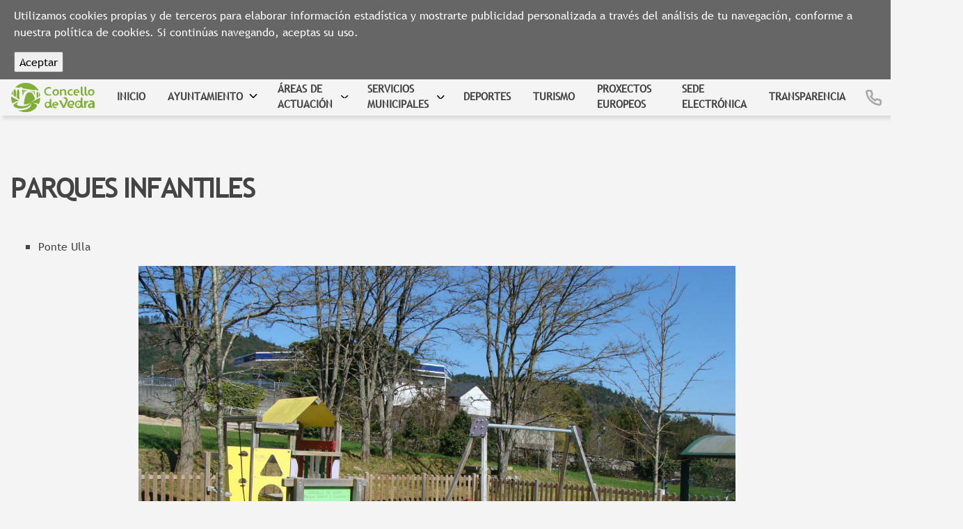

--- FILE ---
content_type: text/html; charset=utf-8
request_url: https://www.concellodevedra.es/es/node/461
body_size: 5424
content:
<!DOCTYPE html>
<head>
    <meta name="viewport" content="width=device-width, initial-scale=1.0">
    <meta http-equiv="X-UA-Compatible" content="ie=edge">
    <meta http-equiv="Content-Type" content="text/html; charset=utf-8" />
<meta name="Generator" content="Drupal 7 (http://drupal.org)" />
<link rel="canonical" href="/es/node/461" />
<link rel="shortlink" href="/es/node/461" />
<link rel="shortcut icon" href="https://www.concellodevedra.es/ficheiros/favicon.ico" type="image/vnd.microsoft.icon" />
    <title>Parques Infantiles | Concello de Vedra</title>
    <style type="text/css" media="all">
@import url("https://www.concellodevedra.es/modules/system/system.base.css?pmg99n");
@import url("https://www.concellodevedra.es/modules/system/system.menus.css?pmg99n");
@import url("https://www.concellodevedra.es/modules/system/system.messages.css?pmg99n");
@import url("https://www.concellodevedra.es/modules/system/system.theme.css?pmg99n");
</style>
<style type="text/css" media="all">
@import url("https://www.concellodevedra.es/modules/comment/comment.css?pmg99n");
@import url("https://www.concellodevedra.es/modules/field/theme/field.css?pmg99n");
@import url("https://www.concellodevedra.es/modules/node/node.css?pmg99n");
@import url("https://www.concellodevedra.es/modules/search/search.css?pmg99n");
@import url("https://www.concellodevedra.es/modules/user/user.css?pmg99n");
@import url("https://www.concellodevedra.es/sites/all/modules/workflow/workflow_admin_ui/workflow_admin_ui.css?pmg99n");
@import url("https://www.concellodevedra.es/sites/all/modules/views/css/views.css?pmg99n");
@import url("https://www.concellodevedra.es/sites/all/modules/ckeditor/css/ckeditor.css?pmg99n");
</style>
<style type="text/css" media="all">
@import url("https://www.concellodevedra.es/sites/all/modules/ctools/css/ctools.css?pmg99n");
@import url("https://www.concellodevedra.es/sites/all/modules/simple_cookie_compliance/css/simple_cookie_compliance.css?pmg99n");
@import url("https://www.concellodevedra.es/sites/all/modules/formblock/formblock.css?pmg99n");
@import url("https://www.concellodevedra.es/modules/locale/locale.css?pmg99n");
</style>
<style type="text/css" media="all">
@import url("https://www.concellodevedra.es/sites/all/themes/vedra/dist/main.css?pmg99n");
</style>

<!--[if lte IE 7]>
<link type="text/css" rel="stylesheet" href="https://www.concellodevedra.es/sites/all/themes/vedra/css/ie.css?pmg99n" media="all" />
<![endif]-->

<!--[if IE 6]>
<link type="text/css" rel="stylesheet" href="https://www.concellodevedra.es/sites/all/themes/vedra/css/ie6.css?pmg99n" media="all" />
<![endif]-->
    <script type="text/javascript" src="https://www.concellodevedra.es/misc/jquery.js?v=1.4.4"></script>
<script type="text/javascript" src="https://www.concellodevedra.es/misc/jquery.once.js?v=1.2"></script>
<script type="text/javascript" src="https://www.concellodevedra.es/misc/drupal.js?pmg99n"></script>
<script type="text/javascript" src="https://www.concellodevedra.es/misc/jquery.cookie.js?v=1.0"></script>
<script type="text/javascript" src="https://www.concellodevedra.es/misc/jquery.form.js?v=2.52"></script>
<script type="text/javascript" src="https://www.concellodevedra.es/misc/ajax.js?v=7.59"></script>
<script type="text/javascript" src="https://www.concellodevedra.es/sites/all/modules/simple_cookie_compliance/js/simple_cookie_compliance.js?pmg99n"></script>
<script type="text/javascript" src="https://www.concellodevedra.es/ficheiros/languages/es_BHTE51gvx5mMJpi8TjPKNbEzARcP47u9JiTZ9Zc1TMw.js?pmg99n"></script>
<script type="text/javascript" src="https://www.concellodevedra.es/misc/progress.js?v=7.59"></script>
<script type="text/javascript" src="https://www.concellodevedra.es/misc/textarea.js?v=7.59"></script>
<script type="text/javascript" src="https://www.concellodevedra.es/sites/all/themes/vedra/dist/main.js?pmg99n"></script>
<script type="text/javascript">
<!--//--><![CDATA[//><!--
jQuery.extend(Drupal.settings, {"basePath":"\/","pathPrefix":"es\/","ajaxPageState":{"theme":"concellodevedra","theme_token":"GSVB_q2qfIvo1XqJeZis1FMpeAdQY2bouTLevS7WonE","js":{"misc\/jquery.js":1,"misc\/jquery.once.js":1,"misc\/drupal.js":1,"misc\/jquery.cookie.js":1,"misc\/jquery.form.js":1,"misc\/ajax.js":1,"sites\/all\/modules\/simple_cookie_compliance\/js\/simple_cookie_compliance.js":1,"public:\/\/languages\/es_BHTE51gvx5mMJpi8TjPKNbEzARcP47u9JiTZ9Zc1TMw.js":1,"misc\/progress.js":1,"misc\/textarea.js":1,"sites\/all\/themes\/vedra\/dist\/main.js":1},"css":{"modules\/system\/system.base.css":1,"modules\/system\/system.menus.css":1,"modules\/system\/system.messages.css":1,"modules\/system\/system.theme.css":1,"modules\/comment\/comment.css":1,"modules\/field\/theme\/field.css":1,"modules\/node\/node.css":1,"modules\/search\/search.css":1,"modules\/user\/user.css":1,"sites\/all\/modules\/workflow\/workflow_admin_ui\/workflow_admin_ui.css":1,"sites\/all\/modules\/views\/css\/views.css":1,"sites\/all\/modules\/ckeditor\/css\/ckeditor.css":1,"sites\/all\/modules\/ctools\/css\/ctools.css":1,"sites\/all\/modules\/simple_cookie_compliance\/css\/simple_cookie_compliance.css":1,"sites\/all\/modules\/formblock\/formblock.css":1,"modules\/locale\/locale.css":1,"sites\/all\/themes\/vedra\/dist\/main.css":1,"sites\/all\/themes\/vedra\/css\/ie.css":1,"sites\/all\/themes\/vedra\/css\/ie6.css":1}},"ajax":{"edit-submit--2":{"callback":"simple_cookie_compliance_dismiss_form_submit","progress":{"type":"none"},"wrapper":"cookie-compliance","event":"mousedown","keypress":true,"prevent":"click","url":"\/es\/system\/ajax","submit":{"_triggering_element_name":"op","_triggering_element_value":"Aceptar"}}},"urlIsAjaxTrusted":{"\/es\/system\/ajax":true,"\/es\/node\/461":true}});
//--><!]]>
</script>
    <!--[if lt IE 9]><script src="//html5shiv.googlecode.com/svn/trunk/html5.js"></script><![endif]-->
</head>
<body class="html not-front not-logged-in no-sidebars page-node page-node- page-node-461 node-type-page i18n-es">
  <div id="cookie-compliance" class="cookie-compliance clearfix">
  <div class="cookie-compliance__inner">
    <div class="cookie-compliance__text">
          <p>Utilizamos cookies propias y de terceros para elaborar información estadística y mostrarte publicidad personalizada a través del análisis de tu navegación, conforme a nuestra&nbsp;política de cookies. Si continúas navegando, aceptas su uso.
</p>
        </div>
          <form action="/es/node/461" method="post" id="simple-cookie-compliance-dismiss-form" accept-charset="UTF-8"><div><input class="cookie-compliance__button form-submit" type="submit" id="edit-submit--2" name="op" value="Aceptar" /><input type="hidden" name="form_build_id" value="form-sc_qCAROD64_Y1-27g9iIyWICNeABhEaMAT5CWfyAUk" />
<input type="hidden" name="form_id" value="simple_cookie_compliance_dismiss_form" />
</div></form>      </div>
</div>

<noscript>
  <div class="cookie-compliance clearfix">
    <div class="cookie-compliance__inner">
      <div class="cookie-compliance__text">
              <p>Utilizamos cookies propias y de terceros para elaborar información estadística y mostrarte publicidad personalizada a través del análisis de tu navegación, conforme a nuestra&nbsp;política de cookies. Si continúas navegando, aceptas su uso.
</p>
            </div>
              <form action="/es/node/461" method="post" id="simple-cookie-compliance-dismiss-form" accept-charset="UTF-8"><div></div></form>          </div>
  </div>
</noscript>
  <!-- start page.tpl.php template -->
  <header class="header">
    <nav class="navbar">
      <a class="navbar-brand" href="/es">        <div class="logo"></div>
      </a>
      <div class="navbar-menu">
        <div class="navbar-desktop-menu">
                      <!-- start region.tpl.php template -->
<div id="block-system-main-menu" class="block block-system block-menu">

      
  <div class="content">
    <ul class="menu clearfix"><li class="first leaf"><a href="/es">Inicio</a></li>
<li class="expanded"><span class="nolink">Ayuntamiento</span><ul class="menu clearfix"><li class="first leaf"><a href="/es/node/425">Bienvenida</a></li>
<li class="expanded"><span class="nolink">Información General</span><ul class="menu clearfix"><li class="first leaf"><a href="/es/node/426">Situación geográfica</a></li>
<li class="leaf"><a href="/es/node/427">Parroquia a parroquia</a></li>
<li class="leaf"><a href="/es/node/440">Toponimia</a></li>
<li class="leaf"><a href="/es/node/441">Vedra en la diáspora</a></li>
<li class="leaf"><a href="/es/node/442">Historia</a></li>
<li class="last leaf"><a href="/es/node/448">Escudo municipal</a></li>
</ul></li>
<li class="leaf"><a href="/es/node/449">Concejalías</a></li>
<li class="last leaf"><a href="/es/node/450">Grupos políticos</a></li>
</ul></li>
<li class="expanded"><span class="nolink">Áreas de actuación</span><ul class="menu clearfix"><li class="first expanded"><span class="nolink">Servicios Sociales</span><ul class="menu clearfix"><li class="first leaf"><a href="/es/content/cmi-centro-de-informaci%C3%B3n-la-mujer">CMI Centro de Información  a la  Mujer</a></li>
<li class="leaf"><a href="/es/node/471">Programas</a></li>
<li class="leaf"><a href="/es/content/%C3%A1rea-de-igualdade">Plan de igualdad de oportunidades</a></li>
<li class="leaf"><a href="/es/taxonomy/term/8" title="">Centro Social de la tercera edad</a></li>
<li class="leaf"><a href="/es/node/474">Servicio de madrugadores</a></li>
<li class="last leaf"><a href="/es/node/475">Ludoteca</a></li>
</ul></li>
<li class="expanded"><span class="nolink">Urbanismo</span><ul class="menu clearfix"><li class="first leaf"><a href="/es/node/33">Plan General de Ordenación Municipal</a></li>
<li class="last leaf"><a href="/es/content/planeamiento-de-desarrollo">Planeamiento de Desarrollo</a></li>
</ul></li>
<li class="expanded"><span class="nolink">Desarrollo</span><ul class="menu clearfix"><li class="first leaf"><a href="/es/node/480">Transporte metropolitano</a></li>
<li class="leaf"><a href="/es/node/481">Contratación</a></li>
<li class="leaf"><a href="/es/node/482">Oficina de empleo y servicios</a></li>
<li class="leaf"><a href="/es/taxonomy/term/13" title="">Desarrollo rural</a></li>
<li class="leaf"><a href="/es/node/489">Guía de empresas de Vedra</a></li>
<li class="last leaf"><a href="/es/node/490">Oficina Municipal de Información al consumidor (OMIC)</a></li>
</ul></li>
<li class="expanded"><span class="nolink">Medio Ambiente</span><ul class="menu clearfix"><li class="first leaf"><a href="/es/node/492">Espacios Naturales</a></li>
<li class="leaf"><a href="/es/node/493">Áreas de Recreo</a></li>
<li class="leaf"><a href="/es/node/494">Basura</a></li>
<li class="leaf"><a href="/es/node/495">Normativa Municipal de Residuos</a></li>
<li class="leaf"><a href="/es/node/496">Campañas Medioambientales</a></li>
<li class="last leaf"><a href="https://www.concellodevedra.es/gl/node/2048">Plan Municipal de Prevención de Incendios</a></li>
</ul></li>
<li class="expanded"><span class="nolink">Educación y Formación</span><ul class="menu clearfix"><li class="first leaf"><a href="/es/node/498">Escuela de familias</a></li>
<li class="leaf"><a href="/es/node/499">Conxuga</a></li>
<li class="leaf"><a href="/es/node/500">Programa para la reducción del abandono escolar</a></li>
<li class="leaf"><a href="/es/node/501">Programa educativo Ulla Elemental</a></li>
<li class="last leaf"><a href="/es/node/503">Educación de Adultos</a></li>
</ul></li>
<li class="expanded"><span class="nolink">Juventud</span><ul class="menu clearfix"><li class="first leaf"><a href="/es/content/experiencias-que-transforman">Experiencias que Transforman</a></li>
<li class="leaf"><a href="/es/node/506">OMIX (Oficina Municipal de Información Juvenil)</a></li>
<li class="leaf"><a href="/es/node/507">Actividades/Cursos</a></li>
<li class="leaf"><span class="nolink">Puesta a Punto</span></li>
<li class="leaf"><a href="/es/node/511">Otras Iniciativas</a></li>
<li class="expanded"><span class="nolink">Programas Europeos</span><ul class="menu clearfix"><li class="first last leaf"><a href="/es/node/513">Programa de mobilidad transnacional juvenil (Galeuropa)</a></li>
</ul></li>
<li class="leaf"><a href="/es/node/514">Voluntariado Juvenil</a></li>
<li class="last leaf"><a href="http://xuventude.xunta.es/" title="">Xuventude.net</a></li>
</ul></li>
<li class="last expanded"><span class="nolink">Cultura</span><ul class="menu clearfix"><li class="first expanded"><a href="/es/node/522">Actividades Culturales Municipales</a><ul class="menu clearfix"><li class="first leaf"><a href="/es/content/programa-de-actividades-culturales">Programa de Actividades Culturales</a></li>
<li class="leaf"><a href="/es/content/creaci%C3%B3n-y-emprendimiento">Creación y Emprendimiento</a></li>
<li class="leaf"><a href="/es/content/vedrea">Vedrea</a></li>
<li class="last leaf"><a href="/es/content/pasatiempo-de-verano">Pasatiempo de Verano</a></li>
</ul></li>
<li class="leaf"><a href="/es/node/523">Equipamientos Culturales</a></li>
<li class="leaf"><a href="/es/node/524">Otras Actividades Culturales</a></li>
<li class="last leaf"><a href="/es/node/525">Asociaciones</a></li>
</ul></li>
</ul></li>
<li class="expanded active-trail"><span class="active-trail nolink">Servicios Municipales</span><ul class="menu clearfix"><li class="first leaf"><a href="/es/node/454">Albergue de Peregrinos</a></li>
<li class="leaf"><a href="/es/node/463">Áreas de Recreo</a></li>
<li class="leaf"><a href="/es/node/464">Abastecimiento de agua y saneamiento</a></li>
<li class="leaf"><a href="/es/node/455">Biblioteca Municipal</a></li>
<li class="leaf"><a href="/es/node/452">Centro de Salud</a></li>
<li class="leaf"><a href="/es/node/453">Centros de Enseñanza</a></li>
<li class="leaf"><a href="/es/node/457">Equipamientos Culturales</a></li>
<li class="leaf"><a href="/es/node/458">Equipamientos Deportivos</a></li>
<li class="leaf"><a href="/es/node/465">Iluminación pública (Averías)</a></li>
<li class="leaf"><a href="/es/node/459">Oficina de Información Turística</a></li>
<li class="leaf"><a href="/es/node/456">Ludoteca Municipal</a></li>
<li class="leaf"><a href="/es/node/466">Basura</a></li>
<li class="leaf"><a href="/es/node/460">Parques Biosaludables</a></li>
<li class="leaf active-trail"><a href="/es/node/461" class="active-trail active">Parques Infantiles</a></li>
<li class="leaf"><a href="/es/node/462">Telecentro</a></li>
<li class="leaf"><a href="https://www.concellodevedra.es/gl/node/1959">PIC Punto de Información Catastral</a></li>
<li class="leaf"><a href="/es/node/467">Protección Civil</a></li>
<li class="last leaf"><a href="/es/node/468">Juzgado de Paz</a></li>
</ul></li>
<li class="leaf"><a href="/es/node/260">Deportes</a></li>
<li class="leaf"><a href="http://vedraturismo.com/">Turismo</a></li>
<li class="leaf"><a href="/es/content/proxectos-europeos">Proxectos Europeos</a></li>
<li class="leaf"><a href="https://sede.vedra.es">Sede Electrónica</a></li>
<li class="last leaf"><a href="https://sede.vedra.es/gl/portal_transparencia/">Transparencia</a></li>
</ul>  </div>

</div> <!-- /.block -->
<!-- end region.tpl.php template -->                  </div>
        <button class="navbar-phone">
          <span class="navbar-phone-icon"></span>
        </button>
        <button class="navbar-search">
          <span class="navbar-search-icon"></span>
        </button>
        <button class="navbar-language">
          <span class="navbar-language-icon"></span>
        </button>
        <button class="navbar-toggler" type="button">
          <span class="navbar-toggler-icon"></span>
        </button>
      </div>
    </nav>
    <div class="navbar-mobile-menu">
                <!-- start region.tpl.php template -->
<!-- start region.tpl.php template -->
<div id="block-system-main-menu" class="block block-system block-menu">

      
  <div class="content">
    <ul class="menu clearfix"><li class="first leaf"><a href="/es">Inicio</a></li>
<li class="expanded"><span class="nolink">Ayuntamiento</span><ul class="menu clearfix"><li class="first leaf"><a href="/es/node/425">Bienvenida</a></li>
<li class="expanded"><span class="nolink">Información General</span><ul class="menu clearfix"><li class="first leaf"><a href="/es/node/426">Situación geográfica</a></li>
<li class="leaf"><a href="/es/node/427">Parroquia a parroquia</a></li>
<li class="leaf"><a href="/es/node/440">Toponimia</a></li>
<li class="leaf"><a href="/es/node/441">Vedra en la diáspora</a></li>
<li class="leaf"><a href="/es/node/442">Historia</a></li>
<li class="last leaf"><a href="/es/node/448">Escudo municipal</a></li>
</ul></li>
<li class="leaf"><a href="/es/node/449">Concejalías</a></li>
<li class="last leaf"><a href="/es/node/450">Grupos políticos</a></li>
</ul></li>
<li class="expanded"><span class="nolink">Áreas de actuación</span><ul class="menu clearfix"><li class="first expanded"><span class="nolink">Servicios Sociales</span><ul class="menu clearfix"><li class="first leaf"><a href="/es/content/cmi-centro-de-informaci%C3%B3n-la-mujer">CMI Centro de Información  a la  Mujer</a></li>
<li class="leaf"><a href="/es/node/471">Programas</a></li>
<li class="leaf"><a href="/es/content/%C3%A1rea-de-igualdade">Plan de igualdad de oportunidades</a></li>
<li class="leaf"><a href="/es/taxonomy/term/8" title="">Centro Social de la tercera edad</a></li>
<li class="leaf"><a href="/es/node/474">Servicio de madrugadores</a></li>
<li class="last leaf"><a href="/es/node/475">Ludoteca</a></li>
</ul></li>
<li class="expanded"><span class="nolink">Urbanismo</span><ul class="menu clearfix"><li class="first leaf"><a href="/es/node/33">Plan General de Ordenación Municipal</a></li>
<li class="last leaf"><a href="/es/content/planeamiento-de-desarrollo">Planeamiento de Desarrollo</a></li>
</ul></li>
<li class="expanded"><span class="nolink">Desarrollo</span><ul class="menu clearfix"><li class="first leaf"><a href="/es/node/480">Transporte metropolitano</a></li>
<li class="leaf"><a href="/es/node/481">Contratación</a></li>
<li class="leaf"><a href="/es/node/482">Oficina de empleo y servicios</a></li>
<li class="leaf"><a href="/es/taxonomy/term/13" title="">Desarrollo rural</a></li>
<li class="leaf"><a href="/es/node/489">Guía de empresas de Vedra</a></li>
<li class="last leaf"><a href="/es/node/490">Oficina Municipal de Información al consumidor (OMIC)</a></li>
</ul></li>
<li class="expanded"><span class="nolink">Medio Ambiente</span><ul class="menu clearfix"><li class="first leaf"><a href="/es/node/492">Espacios Naturales</a></li>
<li class="leaf"><a href="/es/node/493">Áreas de Recreo</a></li>
<li class="leaf"><a href="/es/node/494">Basura</a></li>
<li class="leaf"><a href="/es/node/495">Normativa Municipal de Residuos</a></li>
<li class="leaf"><a href="/es/node/496">Campañas Medioambientales</a></li>
<li class="last leaf"><a href="https://www.concellodevedra.es/gl/node/2048">Plan Municipal de Prevención de Incendios</a></li>
</ul></li>
<li class="expanded"><span class="nolink">Educación y Formación</span><ul class="menu clearfix"><li class="first leaf"><a href="/es/node/498">Escuela de familias</a></li>
<li class="leaf"><a href="/es/node/499">Conxuga</a></li>
<li class="leaf"><a href="/es/node/500">Programa para la reducción del abandono escolar</a></li>
<li class="leaf"><a href="/es/node/501">Programa educativo Ulla Elemental</a></li>
<li class="last leaf"><a href="/es/node/503">Educación de Adultos</a></li>
</ul></li>
<li class="expanded"><span class="nolink">Juventud</span><ul class="menu clearfix"><li class="first leaf"><a href="/es/content/experiencias-que-transforman">Experiencias que Transforman</a></li>
<li class="leaf"><a href="/es/node/506">OMIX (Oficina Municipal de Información Juvenil)</a></li>
<li class="leaf"><a href="/es/node/507">Actividades/Cursos</a></li>
<li class="leaf"><span class="nolink">Puesta a Punto</span></li>
<li class="leaf"><a href="/es/node/511">Otras Iniciativas</a></li>
<li class="expanded"><span class="nolink">Programas Europeos</span><ul class="menu clearfix"><li class="first last leaf"><a href="/es/node/513">Programa de mobilidad transnacional juvenil (Galeuropa)</a></li>
</ul></li>
<li class="leaf"><a href="/es/node/514">Voluntariado Juvenil</a></li>
<li class="last leaf"><a href="http://xuventude.xunta.es/" title="">Xuventude.net</a></li>
</ul></li>
<li class="last expanded"><span class="nolink">Cultura</span><ul class="menu clearfix"><li class="first expanded"><a href="/es/node/522">Actividades Culturales Municipales</a><ul class="menu clearfix"><li class="first leaf"><a href="/es/content/programa-de-actividades-culturales">Programa de Actividades Culturales</a></li>
<li class="leaf"><a href="/es/content/creaci%C3%B3n-y-emprendimiento">Creación y Emprendimiento</a></li>
<li class="leaf"><a href="/es/content/vedrea">Vedrea</a></li>
<li class="last leaf"><a href="/es/content/pasatiempo-de-verano">Pasatiempo de Verano</a></li>
</ul></li>
<li class="leaf"><a href="/es/node/523">Equipamientos Culturales</a></li>
<li class="leaf"><a href="/es/node/524">Otras Actividades Culturales</a></li>
<li class="last leaf"><a href="/es/node/525">Asociaciones</a></li>
</ul></li>
</ul></li>
<li class="expanded active-trail"><span class="active-trail nolink">Servicios Municipales</span><ul class="menu clearfix"><li class="first leaf"><a href="/es/node/454">Albergue de Peregrinos</a></li>
<li class="leaf"><a href="/es/node/463">Áreas de Recreo</a></li>
<li class="leaf"><a href="/es/node/464">Abastecimiento de agua y saneamiento</a></li>
<li class="leaf"><a href="/es/node/455">Biblioteca Municipal</a></li>
<li class="leaf"><a href="/es/node/452">Centro de Salud</a></li>
<li class="leaf"><a href="/es/node/453">Centros de Enseñanza</a></li>
<li class="leaf"><a href="/es/node/457">Equipamientos Culturales</a></li>
<li class="leaf"><a href="/es/node/458">Equipamientos Deportivos</a></li>
<li class="leaf"><a href="/es/node/465">Iluminación pública (Averías)</a></li>
<li class="leaf"><a href="/es/node/459">Oficina de Información Turística</a></li>
<li class="leaf"><a href="/es/node/456">Ludoteca Municipal</a></li>
<li class="leaf"><a href="/es/node/466">Basura</a></li>
<li class="leaf"><a href="/es/node/460">Parques Biosaludables</a></li>
<li class="leaf active-trail"><a href="/es/node/461" class="active-trail active">Parques Infantiles</a></li>
<li class="leaf"><a href="/es/node/462">Telecentro</a></li>
<li class="leaf"><a href="https://www.concellodevedra.es/gl/node/1959">PIC Punto de Información Catastral</a></li>
<li class="leaf"><a href="/es/node/467">Protección Civil</a></li>
<li class="last leaf"><a href="/es/node/468">Juzgado de Paz</a></li>
</ul></li>
<li class="leaf"><a href="/es/node/260">Deportes</a></li>
<li class="leaf"><a href="http://vedraturismo.com/">Turismo</a></li>
<li class="leaf"><a href="/es/content/proxectos-europeos">Proxectos Europeos</a></li>
<li class="leaf"><a href="https://sede.vedra.es">Sede Electrónica</a></li>
<li class="last leaf"><a href="https://sede.vedra.es/gl/portal_transparencia/">Transparencia</a></li>
</ul>  </div>

</div> <!-- /.block -->
<!-- end region.tpl.php template --><!-- end region.tpl.php template -->          </div>
    <div class="contact-wrapper">
      <div class="container">
          <div class="row">
            <div class="col-12">
                <h2>Contacto</h2>
                <hr>
                <address>
                <div class="contact-street">
                    <p>Avda. Mestre Manuel Lorenzo, 1<br>15885, Vedra, A Coruña</p>
                </div>
                <hr>
                <p class="contact-phone"><a href="tel:+34 981 814 612">+34 981 814 612</a></p>
                <hr>
                <a href="/content/teléfonos-de-contacto">Teléfonos de interés</a>
                </address>
                <hr>
                <form class="user-info-from-cookie contact-form" action="/es/node/461" method="post" id="contact-site-form" accept-charset="UTF-8"><div><div class="form-item form-type-textfield form-item-name">
  <label for="edit-name">Su nombre <span class="form-required" title="Este campo es obligatorio.">*</span></label>
 <input type="text" id="edit-name" name="name" value="" size="60" maxlength="255" class="form-text required" />
</div>
<div class="form-item form-type-textfield form-item-mail">
  <label for="edit-mail">Su dirección de correo electrónico <span class="form-required" title="Este campo es obligatorio.">*</span></label>
 <input type="text" id="edit-mail" name="mail" value="" size="60" maxlength="255" class="form-text required" />
</div>
<div class="form-item form-type-textfield form-item-subject">
  <label for="edit-subject">Asunto <span class="form-required" title="Este campo es obligatorio.">*</span></label>
 <input type="text" id="edit-subject" name="subject" value="" size="60" maxlength="255" class="form-text required" />
</div>
<div class="form-item form-type-textarea form-item-message">
  <label for="edit-message">Mensaje <span class="form-required" title="Este campo es obligatorio.">*</span></label>
 <div class="form-textarea-wrapper resizable"><textarea id="edit-message" name="message" cols="60" rows="5" class="form-textarea required"></textarea></div>
</div>
<input type="hidden" name="form_build_id" value="form-hi-Oq_BxHpYsAG7sLVnb-WG7nyXoMVdz2rCqYV11lcU" />
<input type="hidden" name="form_id" value="contact_site_form" />
<div class="form-actions form-wrapper" id="edit-actions--2"><input type="submit" id="edit-submit--3" name="op" value="Enviar mensaje" class="form-submit" /></div></div></form>            </div>
          </div>
      </div>
    </div>
    <div class="language-wrapper">
        <div class="container">
            <div class="row">
              <div class="col-12">
                <h2>Idioma</h2>
                <hr>
                <ul class="language-switcher-locale-url"><li class="gl first"><a href="/gl/node/246" class="language-link" xml:lang="gl" title="Parques Infantís">Galego</a></li>
<li class="en"><span class="language-link locale-untranslated" xml:lang="en">English</span></li>
<li class="es last active"><a href="/es/node/461" class="language-link active" xml:lang="es" title="Parques Infantiles">Castellano</a></li>
</ul>                <hr>
              </div>
            </div>
        </div>
    </div>
    <div class="search-wrapper">
      <div class="container">
        <div class="row">
          <div class="col-12">
            <h2>Buscar</h2>
            <hr>
                        <form action="/es/node/461" method="post" id="custom-search-blocks-form-1" accept-charset="UTF-8"><div><div class="form-item form-type-textfield form-item-custom-search-blocks-form-1">
 <input title="Escriba lo que quiere buscar." type="text" id="edit-custom-search-blocks-form-1--2" name="custom_search_blocks_form_1" value="" size="15" maxlength="128" class="form-text" />
</div>
<input type="hidden" name="delta" value="1" />
<input type="hidden" name="form_build_id" value="form-OrzwFEy16QyC3MK2L_rfTcNTxbowX2uHVJQp7MJ2UKg" />
<input type="hidden" name="form_id" value="custom_search_blocks_form_1" />
<div class="form-actions form-wrapper" id="edit-actions--3"><input type="submit" id="edit-submit--4" name="op" value="Buscar" class="form-submit" /></div></div></form>          </div>
        </div>
      </div>
    </div>
  </header>


<div class="main" role="main">
    <!-- start node.tpl.php template -->
<section class="node-page">
    <div class="container">
        <div class="row">
            <div class="col-12">
                <h2 class="page-title">
                    Parques Infantiles                </h2>
            </div>
        </div>

        <div class="row">
            <div class="col-12 order-md-1">
                <article class="page-article">
                                        <div class="row">
                                                <div class="col-12 order-md-1">
                                                <article class="node-page-article">
                                <!-- start field.tpl.php template -->
  <ul style="list-style-type:square"><li>Ponte Ulla</li>
</ul><p><img alt="" src="/ficheiros/ponte%20ulla.JPG" style="margin-left:15%; width:70%" /></p>
<ul style="list-style-type:square"><li>San Fins de Sales</li>
</ul><p><img alt="" src="/ficheiros/san%20fins_0.JPG" style="margin-left:15%; width:70%" /></p>
<ul style="list-style-type:square"><li>Santa Cruz de Ribadulla</li>
</ul><p><img alt="" src="/ficheiros/sta.%20cruz-sol.JPG" style="margin-left:15%; width:70%" /></p>
<ul style="list-style-type:square"><li>Illobre</li>
</ul><p><img alt="" src="/ficheiros/illobre_0.JPG" style="margin-left:15%; width:70%" /></p>
<ul><li>Vedra</li>
</ul><p><img alt="" src="/ficheiros/vedra-ludoteca.JPG" style="margin-left:15%; width:70%" /></p>
<!-- end field.tpl.php template -->                            </article>
                        </div>
                    </div>
                                    </article>
            </div>
        </div>
    </div>
</section>
<!-- end node.tpl.php template -->
    <footer class="footer" role="contentinfo">
  <div class="container">
    <div class="row">
      <div class="col-12 col-md-3">
        <div class="footer-address">
<div class="logo-footer"></div>
<address>
<p>Avda. Mestre Manuel Gómez Lorenzo, Nº1</p>
<p>15885 - Vedra</p>
<p>A Coruña</p>
<p>        <a class="footer-address-phone" href="tel:981814612">981 814 612</a><br /></p></address>
</div>
      </div>
      <div class="col-12 col-md-9">
        <div class="menu-footer">
          <ul class="menu clearfix"><li class="first expanded"><span class="nolink">Ayuntamiento</span><ul class="menu clearfix"><li class="first leaf"><a href="/es/node/425">Bienvenida</a></li>
<li class="leaf"><a href="/es/node/6">Información General</a></li>
<li class="leaf"><a href="/es/node/449">Concejalías</a></li>
<li class="last leaf"><a href="/es/node/450">Grupos políticos</a></li>
</ul></li>
<li class="expanded"><span class="nolink">Áreas de actuación</span><ul class="menu clearfix"><li class="first leaf"><a href="/es/node/470">Servicios Sociales</a></li>
<li class="leaf"><a href="/es/node/33">Urbanismo</a></li>
<li class="leaf"><a href="/es/node/478">Desarrollo</a></li>
<li class="leaf"><a href="/es/node/491">Medio Ambiente</a></li>
<li class="leaf"><a href="/es/node/497">Educación y Formación</a></li>
<li class="leaf"><a href="/es/node/505">Juventud</a></li>
<li class="leaf"><a href="/es/content/deportes">Deportes</a></li>
<li class="leaf"><a href="/es/node/521">Cultura</a></li>
<li class="last leaf"><a href="http://vedraturismo.com/">Turismo</a></li>
</ul></li>
<li class="last expanded active-trail"><span class="active-trail nolink">Servicios Municipales</span><ul class="menu clearfix"><li class="first leaf"><a href="/es/node/452">Centro de Salud</a></li>
<li class="leaf"><a href="/es/node/453">Centros de enseñanza</a></li>
<li class="leaf"><a href="/es/node/454">Albergue de Peregrinos</a></li>
<li class="leaf"><a href="/es/node/455">Biblioteca Municipal</a></li>
<li class="leaf"><a href="/es/node/456">Ludoteca Municipal</a></li>
<li class="leaf"><a href="/es/node/457">Equipamientos Culturales</a></li>
<li class="leaf"><a href="/es/node/458">Equipamientos Deportivos</a></li>
<li class="leaf"><a href="/es/node/459">Oficina de Información Turística</a></li>
<li class="leaf"><a href="/es/node/460">Parques Biosaludables</a></li>
<li class="leaf active-trail"><a href="/es/node/461" class="active-trail active">Parques Infantiles</a></li>
<li class="leaf"><a href="/es/node/462">Telecentro</a></li>
<li class="leaf"><a href="/es/node/463">Áreas de Recreo</a></li>
<li class="leaf"><a href="/es/node/464">Abastecimiento de agua y saneamiento</a></li>
<li class="leaf"><a href="/es/node/465">Iluminación pública (Averías)</a></li>
<li class="leaf"><a href="/es/node/466">Basura</a></li>
<li class="leaf"><a href="/es/node/467">Protección Civil</a></li>
<li class="last leaf"><a href="/es/node/468">Juzgado de Paz</a></li>
</ul></li>
</ul>        </div>
      </div>
    </div>
  </div>
  <div class="footer-bottom">
      <div class="container">
<div class="row">
<div class="col-12 col-sm-5 order-sm-2">
<div class="footer-bottom-menu">
<ul>
<li><a class="footer-link" href="//gestiondecorreo.com" target="_blank">Correo</a></li>
<li><a class="footer-link" href="/content/aviso-legal">Aviso legal</a></li>
<li><a href="https://www.concellodevedra.es/gl/content/politica-privacidade">Política de privacidad</a></li>
<li><a href="/ficheiros/RAT.pdf" target="_blank">Registro de actividades del tratamiento</a></li>
<li><a class="footer-link" href="/node/219">Webs de interese</a></li>
</ul>
</div>
</div>
<div class="col-12 col-sm-7">
<div class="footer-copyright">
<p>© Copyright 2025, Concello de Vedra</p>
</div>
</div>
</div>
</div>
  </div>
</footer>
</div>
<!-- end page.tpl.php template --></body>
</html>


--- FILE ---
content_type: image/svg+xml
request_url: https://www.concellodevedra.es/sites/all/themes/vedra/dist/images/phone.svg
body_size: 1426
content:
<?xml version="1.0" encoding="UTF-8"?>
<svg width="18px" height="18px" viewBox="0 0 18 18" version="1.1" xmlns="http://www.w3.org/2000/svg" xmlns:xlink="http://www.w3.org/1999/xlink">
    <!-- Generator: Sketch 48.2 (47327) - http://www.bohemiancoding.com/sketch -->
    <title>phone</title>
    <desc>Created with Sketch.</desc>
    <defs></defs>
    <g id="Portada" stroke="none" stroke-width="1" fill="none" fill-rule="evenodd" transform="translate(-198.000000, -19.000000)" stroke-linecap="round" stroke-linejoin="round">
        <g id="Header" stroke="#A9A9A9" stroke-width="2">
            <g id="phone" transform="translate(199.000000, 20.000000)">
                <path d="M15.2380952,11.367619 L15.2380952,13.6533333 C15.2398368,14.0823963 15.060608,14.4923111 14.7444403,14.7823732 C14.4282726,15.0724353 14.0044678,15.2157624 13.5771429,15.1771429 C11.2326353,14.922393 8.98057079,14.121253 7.00190476,12.8380952 C5.1610119,11.6683153 3.60025611,10.1075595 2.43047619,8.26666667 C1.14284042,6.27901256 0.341518478,4.01599585 0.0914285714,1.66095238 C0.0529319698,1.23495035 0.195254863,0.812382799 0.48363107,0.496473185 C0.772007277,0.180563572 1.17988133,0.00040281161 1.60761905,6.81150015e-17 L3.89333333,6.81150015e-17 C4.65818214,-0.00752773879 5.31009588,0.553118082 5.41714286,1.31047619 C5.51361753,2.04195539 5.69253292,2.76017286 5.95047619,3.45142857 C6.1597981,4.00828574 6.02591625,4.63604287 5.60761905,5.05904762 L4.64,6.02666667 C5.72461369,7.93413016 7.30396508,9.51348155 9.21142857,10.5980952 L10.1790476,9.63047619 C10.6020524,9.21217899 11.2298095,9.07829714 11.7866667,9.28761905 C12.4779224,9.54556232 13.1961398,9.7244777 13.927619,9.82095238 C14.693762,9.92903643 15.2572876,10.5941277 15.2380952,11.367619 Z" id="Shape"></path>
            </g>
        </g>
    </g>
</svg>

--- FILE ---
content_type: image/svg+xml
request_url: https://www.concellodevedra.es/sites/all/themes/vedra/dist/images/arrow-black.svg
body_size: 363
content:
<?xml version="1.0" encoding="UTF-8"?>
<svg width="8px" height="14px" viewBox="0 0 8 14" version="1.1" xmlns="http://www.w3.org/2000/svg" xmlns:xlink="http://www.w3.org/1999/xlink">
    <!-- Generator: Sketch 48.2 (47327) - http://www.bohemiancoding.com/sketch -->
    <title>Shape</title>
    <desc>Created with Sketch.</desc>
    <defs></defs>
    <g id="Mobile-Menu" stroke="none" stroke-width="1" fill="none" fill-rule="evenodd" transform="translate(-289.000000, -406.000000)" stroke-linecap="round" stroke-linejoin="round">
        <g id="Servizos-municipais" transform="translate(17.000000, 400.000000)" stroke="#000000" stroke-width="2">
            <polyline id="Shape" points="273 19 279 13 273 7"></polyline>
        </g>
    </g>
</svg>

--- FILE ---
content_type: image/svg+xml
request_url: https://www.concellodevedra.es/sites/all/themes/vedra/dist/images/web.svg
body_size: 3086
content:
<?xml version="1.0" encoding="UTF-8"?>
<svg width="92px" height="92px" viewBox="0 0 92 92" version="1.1" xmlns="http://www.w3.org/2000/svg" xmlns:xlink="http://www.w3.org/1999/xlink">
    <!-- Generator: Sketch 48.2 (47327) - http://www.bohemiancoding.com/sketch -->
    <title>web</title>
    <desc>Created with Sketch.</desc>
    <defs></defs>
    <g id="Page-1" stroke="none" stroke-width="1" fill="none" fill-rule="evenodd">
        <g id="web" transform="translate(0.000000, -1.000000)" fill="#A9A9A9" fill-rule="nonzero">
            <path d="M69.6092,62.20829 C74.6162,61.76329 78.5782,61.24729 81.3812,60.82229 C77.4932,70.73029 69.5652,78.61829 59.6292,82.45029 C63.1932,77.66529 67.2292,70.82229 69.6092,62.20829 Z M22.3822,62.17929 C24.7622,70.80629 28.8032,77.65929 32.3702,82.45029 C22.4272,78.61529 14.4942,70.71729 10.6092,60.79829 C13.4262,61.21829 17.4132,61.73229 22.3822,62.17929 Z M22.4702,31.76229 C17.4242,32.20929 13.4352,32.72929 10.6182,33.15529 C14.5352,23.17029 22.5562,15.23329 32.6012,11.43429 C29.0272,16.26429 24.9152,23.17829 22.4702,31.76229 Z M69.5382,31.79129 C67.0942,23.19429 62.9762,16.27029 59.3992,11.43429 C69.4512,15.23529 77.4772,23.18229 81.3912,33.17929 C78.5592,32.75729 74.5442,32.23929 69.5382,31.79129 Z M83.2662,39.55829 C83.7442,41.96229 84.0002,44.44529 84.0002,46.98829 C84.0002,49.53529 83.7442,52.02329 83.2632,54.43229 C81.0772,54.81229 76.8692,55.46429 70.9542,56.04329 C71.4142,53.17929 71.6812,50.16129 71.6812,46.98829 C71.6812,43.83829 71.4052,40.82729 70.9282,37.96129 C76.7922,38.53829 81.0472,39.18429 83.2662,39.55829 Z M49.0002,36.78329 C54.8192,36.84929 60.0992,37.10029 64.7142,37.43329 C65.3192,40.44229 65.6812,43.63129 65.6812,46.98829 C65.6812,50.36829 65.3322,53.56129 64.7482,56.56429 C60.1622,56.88929 54.8842,57.13229 49.0002,57.19529 L49.0002,36.78329 Z M43.0002,30.78229 C37.8282,30.83529 33.1242,31.02129 28.9332,31.27929 C32.7592,19.85329 39.7132,11.91429 42.3782,9.16429 C42.5842,9.14529 42.7932,9.13329 43.0002,9.11729 L43.0002,30.78229 Z M63.0862,31.29929 C58.8622,31.03229 54.1442,30.83829 49.0002,30.78329 L49.0002,9.11729 C49.2092,9.13429 49.4202,9.14529 49.6282,9.16529 C52.2992,11.90929 59.2662,19.83629 63.0862,31.29929 Z M27.2962,37.41029 C31.8712,37.08729 37.1352,36.84629 43.0002,36.78329 L43.0002,57.19429 C37.1652,57.12829 31.8722,56.87629 27.2482,56.54229 C26.6662,53.54529 26.3192,50.36029 26.3192,46.98829 C26.3192,43.62529 26.6842,40.42829 27.2962,37.41029 Z M8.7362,39.54629 C10.9262,39.16529 15.1452,38.51129 21.0762,37.93129 C20.5962,40.80629 20.3192,43.82729 20.3192,46.98829 C20.3192,50.15029 20.5852,53.15829 21.0412,56.01329 C15.1922,55.43729 10.9492,54.79329 8.7342,54.41929 C8.2562,52.01529 8.0002,49.53129 8.0002,46.98829 C8.0002,44.44129 8.2562,41.95329 8.7362,39.54629 Z M28.8312,62.67229 C33.0762,62.94329 37.8212,63.13929 43.0002,63.19529 L43.0002,84.85829 C42.7762,84.84129 42.5502,84.82829 42.3272,84.80729 C39.6452,82.13429 32.6222,74.32929 28.8312,62.67229 Z M49.0002,84.85829 L49.0002,63.19529 C54.2122,63.14229 58.9482,62.95429 63.1622,62.69229 C59.3682,74.34129 52.3492,82.14029 49.6722,84.80729 C49.4492,84.82829 49.2242,84.84129 49.0002,84.85829 Z M46.0002,0.98829 C20.6362,0.98829 0.0002,21.62329 0.0002,46.98829 C0.0002,72.35229 20.6362,92.98829 46.0002,92.98829 C71.3642,92.98829 92.0002,72.35229 92.0002,46.98829 C92.0002,21.62329 71.3642,0.98829 46.0002,0.98829 L12.4047338,22.8985025"></path>
        </g>
    </g>
</svg>

--- FILE ---
content_type: image/svg+xml
request_url: https://www.concellodevedra.es/sites/all/themes/vedra/dist/images/logo-footer.svg
body_size: 20198
content:
<?xml version="1.0" encoding="UTF-8"?>
<svg width="59px" height="23px" viewBox="0 0 59 23" version="1.1" xmlns="http://www.w3.org/2000/svg" xmlns:xlink="http://www.w3.org/1999/xlink">
    <!-- Generator: Sketch 48.2 (47327) - http://www.bohemiancoding.com/sketch -->
    <title>Page 1</title>
    <desc>Created with Sketch.</desc>
    <defs>
        <polygon id="path-1" points="0.0005 -2.70920491e-06 58.504 -2.70920491e-06 58.504 22.9435 0.0005 22.9435"></polygon>
    </defs>
    <g id="Portada" stroke="none" stroke-width="1" fill="none" fill-rule="evenodd">
        <g id="Page-1">
            <mask id="mask-2" fill="white">
                <use xlink:href="#path-1"></use>
            </mask>
            <g id="Clip-2"></g>
            <path d="M52.6505,21.6455 C52.6505,22.2695 52.8705,22.5825 53.3115,22.5825 C53.5165,22.5825 53.6775,22.4985 53.7945,22.3315 C53.9115,22.1635 53.9695,21.9355 53.9695,21.6455 C53.9695,21.0285 53.7505,20.7205 53.3115,20.7205 C53.1105,20.7205 52.9495,20.8025 52.8305,20.9665 C52.7105,21.1315 52.6505,21.3575 52.6505,21.6455 Z M52.1835,21.6455 C52.1835,21.2605 52.2875,20.9505 52.4945,20.7135 C52.7015,20.4765 52.9735,20.3585 53.3115,20.3585 C53.6675,20.3585 53.9445,20.4725 54.1415,20.6995 C54.3375,20.9265 54.4365,21.2425 54.4365,21.6455 C54.4365,22.0475 54.3355,22.3645 54.1345,22.5965 C53.9325,22.8275 53.6585,22.9435 53.3115,22.9435 C52.9565,22.9435 52.6795,22.8265 52.4815,22.5925 C52.2835,22.3585 52.1835,22.0425 52.1835,21.6455 Z M51.8865,20.6065 L51.6665,20.9155 C51.6215,20.8715 51.5415,20.8295 51.4255,20.7895 C51.3115,20.7495 51.1985,20.7305 51.0875,20.7305 C50.8445,20.7305 50.6525,20.8145 50.5095,20.9825 C50.3675,21.1515 50.2965,21.3825 50.2965,21.6755 C50.2965,21.9675 50.3685,22.1905 50.5125,22.3435 C50.6565,22.4965 50.8565,22.5725 51.1125,22.5725 C51.3115,22.5725 51.5115,22.4965 51.7125,22.3445 L51.8865,22.7155 C51.6495,22.8675 51.3555,22.9435 51.0055,22.9435 C50.6655,22.9435 50.3845,22.8295 50.1625,22.6015 C49.9405,22.3735 49.8295,22.0655 49.8295,21.6755 C49.8295,21.2785 49.9455,20.9595 50.1775,20.7195 C50.4095,20.4785 50.7275,20.3585 51.1305,20.3585 C51.2595,20.3585 51.4005,20.3855 51.5515,20.4395 C51.7035,20.4935 51.8155,20.5495 51.8865,20.6065 Z M48.7525,22.2435 C48.8475,22.2435 48.9295,22.2785 48.9975,22.3465 C49.0655,22.4145 49.0995,22.4965 49.0995,22.5925 C49.0995,22.6885 49.0655,22.7715 48.9975,22.8405 C48.9295,22.9095 48.8475,22.9435 48.7525,22.9435 C48.6565,22.9435 48.5745,22.9095 48.5065,22.8405 C48.4385,22.7715 48.4045,22.6885 48.4045,22.5925 C48.4045,22.4965 48.4385,22.4145 48.5065,22.3465 C48.5745,22.2785 48.6565,22.2435 48.7525,22.2435 Z M47.0995,21.6725 C46.9605,21.6405 46.8625,21.6255 46.8075,21.6255 C46.5845,21.6255 46.4035,21.6825 46.2625,21.7975 C46.1215,21.9135 46.0515,22.0495 46.0515,22.2065 C46.0515,22.4665 46.2035,22.5965 46.5085,22.5965 C46.7305,22.5965 46.9275,22.4895 47.0995,22.2775 L47.0995,21.6725 Z M47.1415,22.6105 C46.9645,22.8325 46.6945,22.9435 46.3305,22.9435 C46.1355,22.9435 45.9665,22.8725 45.8235,22.7305 C45.6805,22.5885 45.6085,22.4115 45.6085,22.2005 C45.6085,21.9475 45.7185,21.7335 45.9395,21.5585 C46.1605,21.3835 46.4415,21.2965 46.7835,21.2965 C46.8765,21.2965 46.9815,21.3175 47.0995,21.3585 C47.0995,20.9555 46.9195,20.7535 46.5605,20.7535 C46.2845,20.7535 46.0725,20.8285 45.9235,20.9775 L45.7375,20.6065 C45.8215,20.5385 45.9365,20.4805 46.0855,20.4315 C46.2335,20.3825 46.3745,20.3585 46.5095,20.3585 C46.8705,20.3585 47.1335,20.4405 47.2965,20.6055 C47.4605,20.7695 47.5425,21.0305 47.5425,21.3895 L47.5425,22.2825 C47.5425,22.5015 47.6075,22.6475 47.7375,22.7205 L47.7375,22.9395 C47.5575,22.9395 47.4225,22.9135 47.3335,22.8625 C47.2445,22.8115 47.1805,22.7275 47.1415,22.6105 Z M45.2445,20.8295 C45.1485,20.7635 45.0515,20.7305 44.9535,20.7305 C44.7975,20.7305 44.6605,20.8015 44.5425,20.9465 C44.4255,21.0905 44.3675,21.2635 44.3675,21.4665 L44.3675,22.8965 L43.9245,22.8965 L43.9245,20.4065 L44.3675,20.4065 L44.3675,20.8015 C44.5285,20.5065 44.7685,20.3585 45.0865,20.3585 C45.1655,20.3585 45.2805,20.3725 45.4295,20.4005 L45.2445,20.8295 Z M42.8155,20.9805 C42.7035,20.8135 42.5515,20.7305 42.3575,20.7305 C42.1205,20.7305 41.9295,20.8185 41.7825,20.9945 C41.6365,21.1715 41.5635,21.3965 41.5635,21.6685 C41.5635,22.2685 41.8355,22.5675 42.3805,22.5675 C42.4505,22.5675 42.5345,22.5455 42.6325,22.5015 C42.7295,22.4575 42.7905,22.4105 42.8155,22.3605 L42.8155,20.9805 Z M42.8155,22.8965 L42.8155,22.7125 C42.6625,22.8635 42.4385,22.9395 42.1455,22.9395 C41.8335,22.9395 41.5815,22.8275 41.3875,22.6045 C41.1935,22.3815 41.0965,22.0835 41.0965,21.7115 C41.0965,21.3385 41.2085,21.0195 41.4315,20.7545 C41.6545,20.4905 41.9205,20.3585 42.2295,20.3585 C42.4865,20.3585 42.6825,20.4195 42.8155,20.5405 L42.8155,19.3875 L43.2585,19.3875 L43.2585,22.8965 L42.8155,22.8965 Z M39.6595,20.7305 C39.4615,20.7305 39.2965,20.7945 39.1635,20.9225 C39.0355,21.0445 38.9635,21.1965 38.9465,21.3775 L40.3275,21.3775 C40.3275,21.1975 40.2715,21.0475 40.1595,20.9275 C40.0375,20.7955 39.8705,20.7305 39.6595,20.7305 Z M40.7305,21.6965 L38.9365,21.6965 C38.9365,21.9875 39.0165,22.2115 39.1765,22.3685 C39.3175,22.5045 39.4985,22.5725 39.7195,22.5725 C39.9715,22.5725 40.1825,22.4975 40.3515,22.3485 L40.5375,22.6675 C40.4685,22.7365 40.3645,22.7955 40.2235,22.8455 C40.0465,22.9115 39.8495,22.9435 39.6325,22.9435 C39.3195,22.9435 39.0535,22.8375 38.8355,22.6255 C38.5915,22.3905 38.4705,22.0755 38.4705,21.6805 C38.4705,21.2695 38.5955,20.9395 38.8445,20.6915 C39.0685,20.4695 39.3325,20.3585 39.6375,20.3585 C39.9925,20.3585 40.2705,20.4585 40.4725,20.6595 C40.6675,20.8515 40.7655,21.1075 40.7655,21.4265 C40.7655,21.5235 40.7545,21.6145 40.7305,21.6965 Z M37.1955,22.9435 L37.0805,22.9435 L36.0145,20.4015 L36.4995,20.4015 L37.1545,22.1445 L37.8285,20.4015 L38.2905,20.4015 L37.1955,22.9435 Z M34.7245,20.7305 C34.5275,20.7305 34.3615,20.7945 34.2285,20.9225 C34.1015,21.0445 34.0285,21.1965 34.0115,21.3775 L35.3925,21.3775 C35.3925,21.1975 35.3365,21.0475 35.2255,20.9275 C35.1025,20.7955 34.9355,20.7305 34.7245,20.7305 Z M35.7965,21.6965 L34.0025,21.6965 C34.0025,21.9875 34.0825,22.2115 34.2415,22.3685 C34.3825,22.5045 34.5635,22.5725 34.7845,22.5725 C35.0375,22.5725 35.2475,22.4975 35.4165,22.3485 L35.6025,22.6675 C35.5345,22.7365 35.4295,22.7955 35.2885,22.8455 C35.1115,22.9115 34.9145,22.9435 34.6985,22.9435 C34.3845,22.9435 34.1195,22.8375 33.9005,22.6255 C33.6575,22.3905 33.5355,22.0755 33.5355,21.6805 C33.5355,21.2695 33.6605,20.9395 33.9105,20.6915 C34.1335,20.4695 34.3975,20.3585 34.7035,20.3585 C35.0585,20.3585 35.3365,20.4585 35.5375,20.6595 C35.7335,20.8515 35.8305,21.1075 35.8305,21.4265 C35.8305,21.5235 35.8195,21.6145 35.7965,21.6965 Z M32.6225,20.9805 C32.5105,20.8135 32.3585,20.7305 32.1645,20.7305 C31.9275,20.7305 31.7355,20.8185 31.5895,20.9945 C31.4425,21.1715 31.3695,21.3965 31.3695,21.6685 C31.3695,22.2685 31.6425,22.5675 32.1875,22.5675 C32.2575,22.5675 32.3415,22.5455 32.4385,22.5015 C32.5365,22.4575 32.5975,22.4105 32.6225,22.3605 L32.6225,20.9805 Z M32.6225,22.8965 L32.6225,22.7125 C32.4685,22.8635 32.2455,22.9395 31.9525,22.9395 C31.6405,22.9395 31.3875,22.8275 31.1935,22.6045 C31.0005,22.3815 30.9035,22.0835 30.9035,21.7115 C30.9035,21.3385 31.0145,21.0195 31.2385,20.7545 C31.4615,20.4905 31.7275,20.3585 32.0355,20.3585 C32.2935,20.3585 32.4885,20.4195 32.6225,20.5405 L32.6225,19.3875 L33.0655,19.3875 L33.0655,22.8965 L32.6225,22.8965 Z M28.7865,21.6455 C28.7865,22.2695 29.0075,22.5825 29.4475,22.5825 C29.6535,22.5825 29.8145,22.4985 29.9305,22.3315 C30.0475,22.1635 30.1055,21.9355 30.1055,21.6455 C30.1055,21.0285 29.8865,20.7205 29.4475,20.7205 C29.2465,20.7205 29.0865,20.8025 28.9665,20.9665 C28.8465,21.1315 28.7865,21.3575 28.7865,21.6455 Z M28.3205,21.6455 C28.3205,21.2605 28.4235,20.9505 28.6305,20.7135 C28.8375,20.4765 29.1095,20.3585 29.4475,20.3585 C29.8035,20.3585 30.0805,20.4725 30.2775,20.6995 C30.4745,20.9265 30.5725,21.2425 30.5725,21.6455 C30.5725,22.0475 30.4715,22.3645 30.2705,22.5965 C30.0685,22.8275 29.7945,22.9435 29.4475,22.9435 C29.0925,22.9435 28.8155,22.8265 28.6175,22.5925 C28.4195,22.3585 28.3205,22.0425 28.3205,21.6455 Z M27.1115,22.1935 L27.1115,19.3875 L27.5545,19.3875 L27.5545,22.1185 C27.5545,22.2525 27.5925,22.3575 27.6695,22.4335 C27.7455,22.5105 27.8455,22.5485 27.9685,22.5485 L27.9685,22.9435 C27.3975,22.9435 27.1115,22.6935 27.1115,22.1935 Z M25.7075,22.1935 L25.7075,19.3875 L26.1505,19.3875 L26.1505,22.1185 C26.1505,22.2525 26.1885,22.3575 26.2655,22.4335 C26.3415,22.5105 26.4415,22.5485 26.5645,22.5485 L26.5645,22.9435 C25.9935,22.9435 25.7075,22.6935 25.7075,22.1935 Z M24.0995,20.7305 C23.9015,20.7305 23.7365,20.7945 23.6025,20.9225 C23.4755,21.0445 23.4035,21.1965 23.3865,21.3775 L24.7675,21.3775 C24.7675,21.1975 24.7115,21.0475 24.5995,20.9275 C24.4775,20.7955 24.3105,20.7305 24.0995,20.7305 Z M25.1705,21.6965 L23.3765,21.6965 C23.3765,21.9875 23.4565,22.2115 23.6165,22.3685 C23.7575,22.5045 23.9385,22.5725 24.1595,22.5725 C24.4115,22.5725 24.6225,22.4975 24.7915,22.3485 L24.9765,22.6675 C24.9085,22.7365 24.8045,22.7955 24.6625,22.8455 C24.4865,22.9115 24.2895,22.9435 24.0725,22.9435 C23.7595,22.9435 23.4935,22.8375 23.2755,22.6255 C23.0315,22.3905 22.9105,22.0755 22.9105,21.6805 C22.9105,21.2695 23.0355,20.9395 23.2845,20.6915 C23.5075,20.4695 23.7725,20.3585 24.0775,20.3585 C24.4325,20.3585 24.7105,20.4585 24.9125,20.6595 C25.1075,20.8515 25.2055,21.1075 25.2055,21.4265 C25.2055,21.5235 25.1935,21.6145 25.1705,21.6965 Z M22.6135,20.6065 L22.3925,20.9155 C22.3475,20.8715 22.2675,20.8295 22.1525,20.7895 C22.0375,20.7495 21.9245,20.7305 21.8135,20.7305 C21.5715,20.7305 21.3785,20.8145 21.2365,20.9825 C21.0935,21.1515 21.0225,21.3825 21.0225,21.6755 C21.0225,21.9675 21.0955,22.1905 21.2395,22.3435 C21.3835,22.4965 21.5835,22.5725 21.8395,22.5725 C22.0375,22.5725 22.2375,22.4965 22.4385,22.3445 L22.6135,22.7155 C22.3765,22.8675 22.0825,22.9435 21.7315,22.9435 C21.3915,22.9435 21.1105,22.8295 20.8895,22.6015 C20.6675,22.3735 20.5565,22.0655 20.5565,21.6755 C20.5565,21.2785 20.6725,20.9595 20.9045,20.7195 C21.1365,20.4785 21.4535,20.3585 21.8565,20.3585 C21.9865,20.3585 22.1265,20.3855 22.2785,20.4395 C22.4295,20.4935 22.5415,20.5495 22.6135,20.6065 Z M19.6495,22.8965 L19.6495,21.4465 C19.6495,21.1815 19.6095,20.9955 19.5295,20.8895 C19.4495,20.7835 19.3155,20.7305 19.1285,20.7305 C19.0275,20.7305 18.9225,20.7605 18.8125,20.8205 C18.7015,20.8815 18.6175,20.9555 18.5585,21.0445 L18.5585,22.8965 L18.1155,22.8965 L18.1155,20.4065 L18.4185,20.4065 L18.5585,20.7275 C18.7035,20.4815 18.9425,20.3585 19.2725,20.3585 C19.8185,20.3585 20.0915,20.6905 20.0915,21.3545 L20.0915,22.8965 L19.6495,22.8965 Z M15.8615,21.6455 C15.8615,22.2695 16.0815,22.5825 16.5225,22.5825 C16.7275,22.5825 16.8885,22.4985 17.0055,22.3315 C17.1225,22.1635 17.1805,21.9355 17.1805,21.6455 C17.1805,21.0285 16.9615,20.7205 16.5225,20.7205 C16.3215,20.7205 16.1605,20.8025 16.0415,20.9665 C15.9215,21.1315 15.8615,21.3575 15.8615,21.6455 Z M15.3945,21.6455 C15.3945,21.2605 15.4985,20.9505 15.7055,20.7135 C15.9115,20.4765 16.1845,20.3585 16.5225,20.3585 C16.8785,20.3585 17.1555,20.4725 17.3515,20.6995 C17.5485,20.9265 17.6475,21.2425 17.6475,21.6455 C17.6475,22.0475 17.5465,22.3645 17.3445,22.5965 C17.1435,22.8275 16.8695,22.9435 16.5225,22.9435 C16.1675,22.9435 15.8905,22.8265 15.6925,22.5925 C15.4935,22.3585 15.3945,22.0425 15.3945,21.6455 Z M15.0975,20.6065 L14.8775,20.9155 C14.8325,20.8715 14.7515,20.8295 14.6365,20.7895 C14.5215,20.7495 14.4085,20.7305 14.2985,20.7305 C14.0555,20.7305 13.8635,20.8145 13.7205,20.9825 C13.5785,21.1515 13.5075,21.3825 13.5075,21.6755 C13.5075,21.9675 13.5795,22.1905 13.7235,22.3435 C13.8675,22.4965 14.0675,22.5725 14.3235,22.5725 C14.5215,22.5725 14.7215,22.4965 14.9235,22.3445 L15.0975,22.7155 C14.8605,22.8675 14.5665,22.9435 14.2155,22.9435 C13.8765,22.9435 13.5955,22.8295 13.3735,22.6015 C13.1515,22.3735 13.0405,22.0655 13.0405,21.6755 C13.0405,21.2785 13.1565,20.9595 13.3885,20.7195 C13.6205,20.4785 13.9385,20.3585 14.3415,20.3585 C14.4705,20.3585 14.6115,20.3855 14.7625,20.4395 C14.9145,20.4935 15.0265,20.5495 15.0975,20.6065 Z M11.9625,22.2435 C12.0585,22.2435 12.1405,22.2785 12.2085,22.3465 C12.2765,22.4145 12.3105,22.4965 12.3105,22.5925 C12.3105,22.6885 12.2765,22.7715 12.2085,22.8405 C12.1405,22.9095 12.0585,22.9435 11.9625,22.9435 C11.8675,22.9435 11.7855,22.9095 11.7175,22.8405 C11.6495,22.7715 11.6155,22.6885 11.6155,22.5925 C11.6155,22.4965 11.6495,22.4145 11.7175,22.3465 C11.7855,22.2785 11.8675,22.2435 11.9625,22.2435 Z M10.6445,22.9435 L10.5305,22.9435 L9.7995,21.2495 L9.0735,22.9435 L8.9595,22.9435 L8.0685,20.4015 L8.5405,20.4015 L9.0715,22.0345 L9.7355,20.4015 L9.8495,20.4015 L10.5335,22.0345 L11.1065,20.4015 L11.5405,20.4015 L10.6445,22.9435 Z M7.1035,22.9435 L6.9885,22.9435 L6.2575,21.2495 L5.5315,22.9435 L5.4175,22.9435 L4.5265,20.4015 L4.9985,20.4015 L5.5295,22.0345 L6.1935,20.4015 L6.3075,20.4015 L6.9915,22.0345 L7.5655,20.4015 L7.9985,20.4015 L7.1035,22.9435 Z M3.5615,22.9435 L3.4475,22.9435 L2.7165,21.2495 L1.9895,22.9435 L1.8755,22.9435 L0.9855,20.4015 L1.4565,20.4015 L1.9875,22.0345 L2.6515,20.4015 L2.7665,20.4015 L3.4495,22.0345 L4.0235,20.4015 L4.4565,20.4015 L3.5615,22.9435 Z M32.0745,10.6355 C32.4095,10.6355 32.6985,10.7565 32.9395,10.9975 C33.1815,11.2395 33.3025,11.5275 33.3025,11.8625 C33.3025,12.2155 33.1815,12.5125 32.9395,12.7545 C32.6985,12.9955 32.4095,13.1165 32.0745,13.1165 C31.7215,13.1165 31.4285,12.9955 31.1955,12.7545 C30.9635,12.5125 30.8475,12.2155 30.8475,11.8625 C30.8475,11.5275 30.9635,11.2395 31.1955,10.9975 C31.4285,10.7565 31.7215,10.6355 32.0745,10.6355 Z M38.8345,14.9315 C39.0645,15.1825 39.6705,15.6925 40.0115,15.8225 C40.0205,15.8395 40.1155,15.8495 40.0815,16.0365 C40.0985,16.0385 39.9265,16.8855 39.5545,18.1915 C39.4865,18.2935 39.3525,18.2715 39.0775,18.2085 C38.8145,18.1235 38.0365,18.0295 36.6955,16.8555 C36.6075,16.7595 36.4595,16.6395 36.3935,16.5295 C36.3175,16.6095 36.2405,16.6875 36.1615,16.7625 C35.5945,17.2975 34.9465,17.6995 34.2165,17.9675 C33.4865,18.2345 32.7335,18.3685 31.9585,18.3685 C31.1245,18.3685 30.3455,18.2225 29.6225,17.9305 C28.8995,17.6385 28.2705,17.2245 27.7335,16.6895 C27.1975,16.1535 26.7765,15.5085 26.4705,14.7545 C26.1655,14.0005 26.0125,13.1605 26.0125,12.2355 C26.0125,11.2785 26.1615,10.4105 26.4595,9.6315 C26.7575,8.8535 27.1755,8.1835 27.7115,7.6245 C28.2485,7.0645 28.8925,6.6345 29.6455,6.3345 C30.3975,6.0345 31.2285,5.8835 32.1375,5.8835 C33.0315,5.8835 33.8435,6.0385 34.5745,6.3465 C34.8055,6.4445 35.0265,6.5535 35.2355,6.6745 L35.2355,1.3325 C35.2355,1.2345 35.2805,1.1485 35.3705,1.1485 L37.9855,0.6275 C38.0745,0.6275 38.1115,0.7225 38.1195,0.9555 L38.1195,10.6735 C38.1195,11.3545 38.1345,11.9345 38.1645,12.4135 C38.1945,12.8915 38.2355,13.2935 38.2875,13.6175 C38.3395,13.9425 38.4105,14.2055 38.4995,14.4085 C38.5895,14.6115 38.7005,14.7855 38.8345,14.9315 Z M35.3085,11.9905 C35.3085,11.5335 35.2475,11.0675 35.1255,10.5945 C35.0035,10.1205 34.8175,9.6995 34.5655,9.3325 C34.3145,8.9645 33.9945,8.6625 33.6055,8.4255 C33.2165,8.1885 32.7485,8.0705 32.1995,8.0705 C31.6515,8.0705 31.1785,8.1805 30.7825,8.4015 C30.3865,8.6215 30.0545,8.9155 29.7885,9.2835 C29.5215,9.6505 29.3235,10.0755 29.1935,10.5575 C29.0645,11.0395 28.9995,11.5335 28.9995,12.0395 C28.9995,12.6275 29.0795,13.1625 29.2395,13.6445 C29.3995,14.1265 29.6205,14.5395 29.9025,14.8825 C30.1845,15.2255 30.5155,15.4905 30.8965,15.6785 C31.2775,15.8665 31.6895,15.9605 32.1315,15.9605 C32.5735,15.9605 32.9885,15.8745 33.3765,15.7035 C33.7655,15.5315 34.1005,15.2745 34.3825,14.9315 C34.6645,14.5885 34.8895,14.1715 35.0575,13.6815 C35.2245,13.1915 35.3085,12.6275 35.3085,11.9905 Z M18.2185,13.1855 C17.6455,12.7235 17.5225,11.6055 17.8045,10.7635 C18.3155,11.7485 21.9715,13.1365 22.6065,11.0035 C23.6055,7.6445 16.7285,6.6725 16.7285,11.8365 C16.7285,14.3525 18.2195,15.7215 20.6865,15.8365 C21.3245,15.8665 22.0035,15.7485 22.6145,15.5685 C22.6955,15.5445 23.1045,15.3635 23.1575,15.3765 C23.4725,15.4545 23.6835,17.4155 23.6425,17.5275 C23.4305,18.0975 21.0175,18.3575 20.3225,18.3575 C18.7935,18.3575 16.6425,17.6655 15.5335,16.5975 C11.6195,12.8295 14.5015,5.8575 20.0325,5.8575 C26.0975,5.8575 26.9035,13.2165 22.3655,14.1155 C20.9105,14.4045 19.3775,14.1205 18.2185,13.1855 Z M48.3625,6.2755 C48.3685,6.2815 48.4505,6.3115 48.4765,6.4045 C48.4755,6.4025 48.7365,8.2715 48.7335,8.2615 C48.7485,8.3375 48.6745,8.3795 48.6225,8.3805 C47.3425,8.3965 44.6845,9.6355 44.3665,12.3895 C44.2605,13.3035 44.4165,17.8785 44.4165,17.8785 C44.4165,17.9735 44.3675,18.0205 44.2695,18.0205 L41.4445,18.0055 C41.3465,18.0055 41.2975,17.9575 41.2975,17.8635 L41.2975,10.2375 C41.2975,9.4335 41.2895,8.7355 41.2725,8.1445 C41.2565,7.5525 41.2315,6.8025 41.1995,6.2665 C41.1995,6.1715 41.2485,6.1245 41.3465,6.1245 L43.8535,6.1245 C43.9515,6.1245 44.0005,6.1715 44.0005,6.2665 L44.1235,8.1555 C44.8485,7.2025 45.7625,6.8595 45.9875,6.7405 C46.8125,6.3055 48.1335,6.1255 48.3625,6.2755 Z M55.1475,13.7825 L55.1475,12.3665 C54.5445,12.3665 53.9705,12.3995 53.4255,12.4645 C52.8795,12.5295 52.4035,12.6435 51.9965,12.8065 C51.5895,12.9685 51.2635,13.1885 51.0195,13.4655 C50.7755,13.7415 50.6535,14.0835 50.6535,14.4895 C50.6535,15.0105 50.8155,15.4055 51.1415,15.6735 C51.4675,15.9425 51.8905,16.0765 52.4115,16.0765 C53.0955,16.0765 53.6655,15.8975 54.1215,15.5395 C54.5775,15.1815 54.8865,14.7995 55.0495,14.3925 C55.1145,14.1975 55.1475,13.9935 55.1475,13.7825 Z M58.3715,18.1135 L55.8795,18.3575 C55.7985,18.3575 55.7415,18.3175 55.7085,18.2355 L55.2935,16.7225 L55.1475,16.8695 C54.9195,17.0485 54.6305,17.2715 54.2805,17.5405 C53.9305,17.8085 53.5755,18.0005 53.2175,18.1135 C52.7125,18.2765 52.2325,18.3575 51.7765,18.3575 C51.5485,18.3575 51.3125,18.3415 51.0685,18.3095 C50.8245,18.2765 50.5635,18.2355 50.2865,18.1875 C49.8305,18.1055 49.4315,17.9515 49.0895,17.7235 C48.7475,17.4955 48.4585,17.2275 48.2225,16.9185 C47.9865,16.6085 47.8075,16.2715 47.6855,15.9055 C47.5635,15.5395 47.5025,15.1775 47.5025,14.8195 C47.5025,13.3225 48.1415,12.1875 49.4195,11.4145 C50.6975,10.6415 52.5825,10.2555 55.0735,10.2555 C55.0735,10.0845 55.0495,9.8895 55.0005,9.6455 C54.9515,9.4015 54.8415,9.1695 54.6705,8.9495 C54.4995,8.7305 54.2435,8.5435 53.9015,8.3885 C53.5595,8.2345 52.7725,8.1565 52.1865,8.1565 C52.0075,8.1565 51.4935,8.1685 51.2905,8.1935 C51.0865,8.2175 50.8875,8.2465 50.6915,8.2785 C50.5775,8.3115 50.5205,8.2705 50.5205,8.1565 C50.5045,8.0425 50.4685,7.8235 50.4115,7.4975 C50.3545,7.1725 50.3055,6.8875 50.2645,6.6435 C50.2235,6.3995 50.2035,6.2615 50.2035,6.2285 C50.2035,6.1475 50.2445,6.0905 50.3255,6.0575 C50.6185,6.0095 50.9325,5.9685 51.2655,5.9355 C51.5995,5.9035 52.2765,5.8875 52.6505,5.8875 C53.6765,5.8875 54.8455,6.0375 55.5135,6.3385 C56.1815,6.6395 56.7145,7.0305 57.1135,7.5105 C57.5125,7.9895 57.7895,8.5385 57.9435,9.1575 C58.0985,9.7755 58.1755,10.4015 58.1755,11.0365 L58.1755,15.1125 C58.1755,15.6325 58.2085,16.1455 58.2735,16.6495 C58.3385,17.1535 58.4115,17.5855 58.4935,17.9435 C58.5255,18.0565 58.4855,18.1135 58.3715,18.1135 Z M8.9595,18.0035 L6.2145,18.0005 C5.6195,16.5525 0.4125,6.3845 0.0005,5.5315 C0.9505,5.5275 3.1155,5.5495 3.9215,5.5395 C3.9485,6.1335 3.9065,6.2685 4.1825,6.9215 C5.1575,9.2325 6.5565,11.5075 7.7045,14.0455 C8.9685,11.5745 9.7905,9.8085 10.4415,8.4305 C12.1885,4.7325 10.8445,3.2135 9.5315,2.5115 C8.9855,2.2195 7.9095,2.0075 6.8765,2.3095 C6.7165,2.3585 7.1165,1.6745 7.2285,1.5285 C7.7045,0.9135 8.2005,0.4265 8.7255,0.1775 C9.1675,-0.0325 11.0915,-0.2845 12.3355,0.9015 C13.9165,2.3475 15.1705,5.1555 13.2035,9.0225 C11.7725,11.8345 10.8845,13.9155 8.9595,18.0035 Z M57.7905,22.8965 L57.7905,21.3185 C57.7905,20.9265 57.6205,20.7305 57.2815,20.7305 C57.1745,20.7305 57.0745,20.7635 56.9815,20.8285 C56.8885,20.8945 56.8245,20.9695 56.7905,21.0535 L56.7905,22.8965 L56.3475,22.8965 L56.3475,21.1255 C56.3475,21.0025 56.3015,20.9065 56.2095,20.8355 C56.1175,20.7655 55.9955,20.7305 55.8435,20.7305 C55.7545,20.7305 55.6605,20.7645 55.5605,20.8325 C55.4605,20.9005 55.3895,20.9765 55.3475,21.0585 L55.3475,22.8965 L54.9045,22.8965 L54.9045,20.4065 L55.1935,20.4065 L55.3405,20.6915 C55.5105,20.4695 55.7245,20.3585 55.9805,20.3585 C56.3375,20.3585 56.5875,20.4695 56.7295,20.6915 C56.7795,20.5975 56.8715,20.5175 57.0065,20.4545 C57.1415,20.3905 57.2805,20.3585 57.4235,20.3585 C57.6815,20.3585 57.8805,20.4355 58.0215,20.5875 C58.1625,20.7405 58.2335,20.9545 58.2335,21.2305 L58.2335,22.8965 L57.7905,22.8965 Z" id="Fill-1" fill="#FFFFFF" mask="url(#mask-2)"></path>
        </g>
    </g>
</svg>